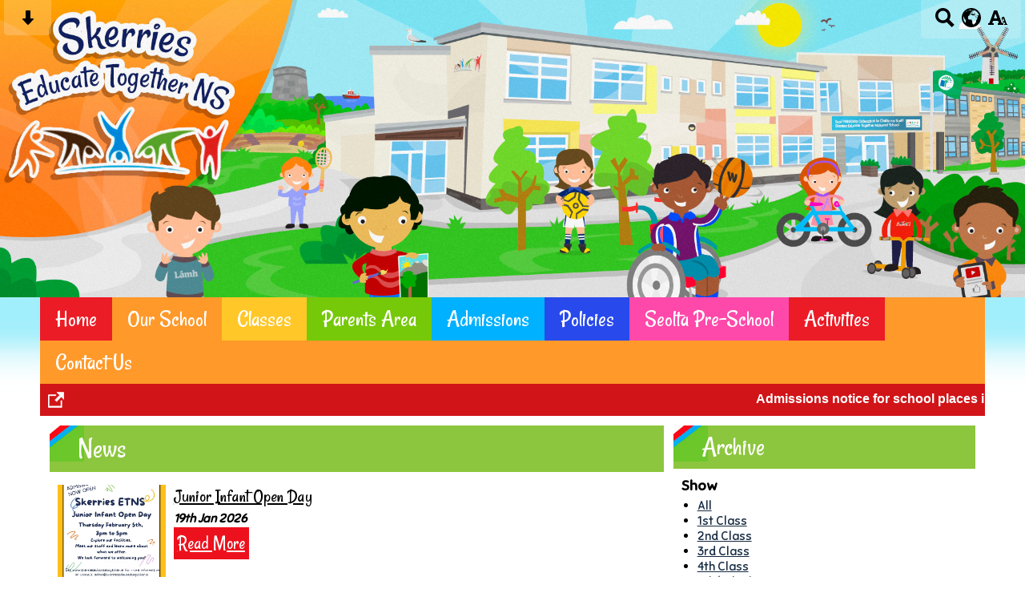

--- FILE ---
content_type: text/html; charset=UTF-8
request_url: https://www.skerrieseducatetogether.ie/newsletter/newsletter-2/
body_size: 8518
content:
<!DOCTYPE html PUBLIC "-//W3C//DTD XHTML 1.0 Transitional//EN" "http://www.w3.org/TR/xhtml1/DTD/xhtml1-transitional.dtd">
<html xmlns="http://www.w3.org/1999/xhtml" xml:lang="en" lang="en">
<head>


<title>News</title>
<meta http-equiv="Content-Type" content="text/html; charset=UTF-8"/>
<meta name="Keywords" content="" />
<meta name="Description" content="" />
<meta name="Copyright" content="&copy; 2026"/>
<meta name="distribution" content="GLOBAL"/>
<meta name="Robots" content="index, all"/>
<meta name="revisit-after" content="15 days"/>
<meta name="format-detection" content="telephone=no"/>



<meta name="twitter:card" content="summary"/>
<meta name="twitter:domain" content="www.skerrieseducatetogether.ie"/>
<meta name="twitter:title" content="News"/>
<meta name="twitter:description" content=""/>
<meta property="og:title" content="News"/>
<meta property="og:type" content="website"/>
<meta property="og:url" content=""/>
<meta property="og:site_name" content="www.skerrieseducatetogether.ie"/>
<meta property="og:locale" content="en_GB"/>


<meta property="og:description" content=""/>

<link rel="manifest" href="/manifest.json"/>

<link rel="canonical" href="https://www.skerrieseducatetogether.ie/newsletter/newsletter-2/"/><link rel="shortcut icon" href="https://storage.googleapis.com/swdsystem/favicon.ico" type="image/x-icon" /><meta property="og:image:user_generated" content="false"/><link rel="stylesheet" type="text/css" href="/cmsfiles/sitecss/skerrieseducatetogether-main-none-normal-1-standard-style.css?v=1024100126160120240100"/><meta id="viewport" name='viewport'>
				<meta name="HandheldFriendly" content="True"/> 
				<meta name="MobileOptimized" content="480"/> 
				 <link rel="preconnect" href="https://fonts.googleapis.com">
<link rel="preconnect" href="https://fonts.gstatic.com" crossorigin>
<link href="https://fonts.googleapis.com/css2?family=Rancho&family=Sniglet&display=swap" rel="stylesheet"><style type="text/css">.menu { font-size: 179%; }@media screen and (max-width: 1080px){ .menu { font-size: 168%;} }</style><script type="text/javascript" src="https://cdnjs.cloudflare.com/ajax/libs/jquery/1.12.4/jquery.min.js"></script><link rel="stylesheet" href="https://cdnjs.cloudflare.com/ajax/libs/aos/2.3.4/aos.css" /><script type="text/javascript">
                    !function(t){var e=document.getElementById("viewport");navigator.userAgent.match(/iPhone/i)||navigator.userAgent.match(/iPod/i)?e.setAttribute("content","width=device-width"):navigator.userAgent.match(/iPad/i)&&e.setAttribute("content","width=980,user-scalable=no")}(document);
                </script><script async type="text/javascript" src="https://storage.googleapis.com/swdsystem/js/site.min3.js"></script><script type="text/javascript">$(document).ready(function(){$("img").bind("contextmenu",function(n){return!1}),$("#lbCenter").bind("contextmenu",function(n){return!1})});</script></head>
<body id="body">


	<link rel="stylesheet" type="text/css" href="/cmsfiles/css/sweetalert.css"/>
	<script src="/cmsfiles/js/sweetalert.min.js"></script>






<div id="accessContainer">
	<div id="accessBarHolder">
		<div class="accessBarButtons" id="skipContentButton">
			<a onclick="$('html,body').animate({scrollTop:$('a[name=\'content\']').offset().top}, 900);" href="javascript:void(0);" aria-label="Skip content button"><svg clip-rule="evenodd" fill-rule="evenodd" stroke-linejoin="round" stroke-miterlimit="2" width="24" height="24" viewBox="0 0 24 24" xmlns="http://www.w3.org/2000/svg"><path d="m9.001 13.022h-3.251c-.412 0-.75.335-.75.752 0 .188.071.375.206.518 1.685 1.775 4.692 4.945 6.069 6.396.189.2.452.312.725.312.274 0 .536-.112.725-.312 1.377-1.451 4.385-4.621 6.068-6.396.136-.143.207-.33.207-.518 0-.417-.337-.752-.75-.752h-3.251v-9.02c0-.531-.47-1.002-1-1.002h-3.998c-.53 0-1 .471-1 1.002z" fill-rule="nonzero"/></svg></a>
		</div>

		<div class="accessBarButtons">
			<a href="/search/" aria-label="Search button"><svg xmlns="http://www.w3.org/2000/svg" width="24" height="24" viewBox="0 0 24 24"><path d="M23.822 20.88l-6.353-6.354c.93-1.465 1.467-3.2 1.467-5.059.001-5.219-4.247-9.467-9.468-9.467s-9.468 4.248-9.468 9.468c0 5.221 4.247 9.469 9.468 9.469 1.768 0 3.421-.487 4.839-1.333l6.396 6.396 3.119-3.12zm-20.294-11.412c0-3.273 2.665-5.938 5.939-5.938 3.275 0 5.94 2.664 5.94 5.938 0 3.275-2.665 5.939-5.94 5.939-3.274 0-5.939-2.664-5.939-5.939z"/></svg></a>
			<a id="accessBarButton" onclick="$('#accessBar').slideToggle(500);" href="javascript:void(0);" aria-label="google translate button"><svg xmlns="http://www.w3.org/2000/svg" width="24" height="24" viewBox="0 0 24 24"><path d="M12 0c-6.627 0-12 5.373-12 12s5.373 12 12 12 12-5.373 12-12-5.373-12-12-12zm9.567 9.098c-.059-.058-.127-.108-.206-.138-.258-.101-1.35.603-1.515.256-.108-.231-.327.148-.578.008-.121-.067-.459-.52-.611-.465-.312.112.479.974.694 1.087.203-.154.86-.469 1.002-.039.271.812-.745 1.702-1.264 2.171-.775.702-.63-.454-1.159-.86-.277-.213-.274-.667-.555-.824-.125-.071-.7-.732-.694-.821l-.017.167c-.095.072-.297-.27-.319-.325 0 .298.485.772.646 1.011.273.409.42 1.005.756 1.339.179.18.866.923 1.045.908l.921-.437c.649.154-1.531 3.237-1.738 3.619-.171.321.139 1.112.114 1.49-.029.437-.374.579-.7.817-.35.255-.268.752-.562.934-.521.321-.897 1.366-1.639 1.361-.219-.001-1.151.364-1.273.007-.095-.258-.223-.455-.356-.71-.131-.25-.015-.51-.175-.731-.11-.154-.479-.502-.513-.684-.002-.157.118-.632.283-.715.231-.118.044-.462.016-.663-.048-.357-.27-.652-.535-.859-.393-.302-.189-.542-.098-.974 0-.206-.126-.476-.402-.396-.57.166-.396-.445-.812-.417-.299.021-.543.211-.821.295-.349.104-.707-.083-1.053-.126-1.421-.179-1.885-1.804-1.514-2.976.037-.192-.115-.547-.048-.696.159-.352.485-.752.768-1.021.16-.152.365-.113.553-.231.29-.182.294-.558.578-.789.404-.328.956-.321 1.482-.392.281-.037 1.35-.268 1.518-.06 0 .039.193.611-.019.578.438.023 1.061.756 1.476.585.213-.089.135-.744.573-.427.265.19 1.45.275 1.696.07.152-.125.236-.939.053-1.031.117.116-.618.125-.686.099-.122-.044-.235.115-.43.025.117.055-.651-.358-.22-.674-.181.132-.349-.037-.544.109-.135.109.062.181-.13.277-.305.155-.535-.53-.649-.607-.118-.077-1.024-.713-.777-.298l.797.793c-.04.026-.209-.289-.209-.059.053-.136.02.585-.105.35-.056-.09.091-.14.006-.271 0-.085-.23-.169-.275-.228-.126-.157-.462-.502-.644-.585-.05-.024-.771.088-.832.111-.071.099-.131.203-.181.314-.149.055-.29.127-.423.216l-.159.356c-.068.061-.772.294-.776.303.03-.076-.492-.172-.457-.324.038-.167.215-.687.169-.877-.048-.199 1.085.287 1.158-.238.029-.227.047-.492-.316-.531.069.008.702-.249.807-.364.148-.169.486-.447.731-.447.286 0 .225-.417.356-.622.133.053-.071.38.088.512-.01-.104.45.057.494.033.105-.056.691-.023.601-.299-.101-.28.052-.197.183-.255-.02.008.248-.458.363-.456-.104-.089-.398.112-.516.103-.308-.024-.177-.525-.061-.672.09-.116-.246-.258-.25-.036-.006.332-.314.633-.243 1.075.109.666-.743-.161-.816-.115-.283.172-.515-.216-.368-.449.149-.238.51-.226.659-.48.104-.179.227-.389.388-.524.541-.454.689-.091 1.229-.042.526.048.178.125.105.327-.07.192.289.261.413.1.071-.092.232-.326.301-.499.07-.175.578-.2.527-.365 2.72 1.148 4.827 3.465 5.694 6.318zm-11.113-3.779l.068-.087.073-.019c.042-.034.086-.118.151-.104.043.009.146.095.111.148-.037.054-.066-.049-.081.101-.018.169-.188.167-.313.222-.087.037-.175-.018-.09-.104l.088-.108-.007-.049zm.442.245c.046-.045.138-.008.151-.094.014-.084.078-.178-.008-.335-.022-.042.116-.082.051-.137l-.109.032s.155-.668.364-.366l-.089.103c.135.134.172.47.215.687.127.066.324.078.098.192.117-.02-.618.314-.715.178-.072-.083.317-.139.307-.173-.004-.011-.317-.02-.265-.087zm1.43-3.547l-.356.326c-.36.298-1.28.883-1.793.705-.524-.18-1.647.667-1.826.673-.067.003.002-.641.36-.689-.141.021.993-.575 1.185-.805.678-.146 1.381-.227 2.104-.227l.326.017zm-5.086 1.19c.07.082.278.092-.026.288-.183.11-.377.809-.548.809-.51.223-.542-.439-1.109.413-.078.115-.395.158-.644.236.685-.688 1.468-1.279 2.327-1.746zm-5.24 8.793c0-.541.055-1.068.139-1.586l.292.185c.113.135.113.719.169.911.139.482.484.751.748 1.19.155.261.414.923.332 1.197.109-.179 1.081.824 1.259 1.033.418.492.74 1.088.061 1.574-.219.158.334 1.14.049 1.382l-.365.094c-.225.138-.235.397-.166.631-1.562-1.765-2.518-4.076-2.518-6.611zm14.347-5.823c.083-.01-.107.167-.107.167.033.256.222.396.581.527.437.157.038.455-.213.385-.139-.039-.854-.255-.879.025 0 .167-.679.001-.573-.175.073-.119.05-.387.186-.562.193-.255.38-.116.386.032-.001.394.398-.373.619-.399z"/></svg></a>			<a href="/accessibility/" aria-label="accessibility button"><svg xmlns="http://www.w3.org/2000/svg" width="24" height="24" viewBox="0 0 24 24"><path d="M24 20v1h-4v-1h.835c.258 0 .405-.178.321-.422l-.473-1.371h-2.231l-.575-1.59h2.295l-1.362-4.077-1.154 3.451-.879-2.498.921-2.493h2.222l3.033 8.516c.111.315.244.484.578.484h.469zm-6-1h1v2h-7v-2h.532c.459 0 .782-.453.633-.887l-.816-2.113h-6.232l-.815 2.113c-.149.434.174.887.633.887h1.065v2h-7v-2h.43c.593 0 1.123-.375 1.32-.935l5.507-15.065h3.952l5.507 15.065c.197.56.69.935 1.284.935zm-10.886-6h4.238l-2.259-6.199-1.979 6.199z"/></svg></a>
											</div>
	</div>

	<div id="accessBar">
		<div id="accessBarMain">

							<div id="google_translate_element"></div><script type="text/javascript">
				function googleTranslateElementInit() {
				new google.translate.TranslateElement({pageLanguage: 'en', layout: google.translate.TranslateElement.InlineLayout.VERTICAL}, 'google_translate_element');
				}
				</script><script type="text/javascript" src="//translate.google.com/translate_a/element.js?cb=googleTranslateElementInit"></script>
				<script>
					$(document).ready(function(){
						$('#google_translate_element').bind('DOMNodeInserted', function(event) {
						$('.goog-te-menu-value span:first').html('Select Language');
						$('.goog-te-menu-frame.skiptranslate').load(function(){
							setTimeout(function(){
							$('.goog-te-menu-frame.skiptranslate').contents().find('.goog-te-menu2-item-selected .text').html('Select Language');    
							}, 100);
						});
						});
					});
				</script>
						<div id="mobileMenuButton">
				<a class="darkBg" href="javascript:toggle_visibility('menu');" aria-label="mobile menu button">
				<div id="hamburger">
					<span></span>
					<span></span>
					<span></span>
				</div></a>
			</div>
			
			<div class="clearBoth">&nbsp;</div>
		</div>
		
		
		<div class="clearBoth">&nbsp;</div>
	</div>
</div>



<header>
		<div id="banner">
		<a href="/"><img src="/assets/images/headerv2.jpg" border="0" alt="Skerries Educate Together NS, Skerries, Co. Dublin"/></a>
	</div>
    
    <div id="bannerMobile">
		<a href="/"><img src="/assets/images/headerv2.jpg" alt="Skerries Educate Together NS, Skerries, Co. Dublin"/></a>
	</div>
</header>

<div id="site">
	
	<div id="menu" class="menu">
	<ul>
		<li id="menu1" class="menuLi1 first redMenu"><a class="menuA1" href="/home/">Home</a></li><li id="menu2" class="menuLi1  dropdown orangeMenu mobileSubDropdown"><a class="dropdown menuA1" href="/our-school/">Our School<!--[if IE 7]><!--></a><!--<![endif]-->
						<!--[if lte IE 6]><table><tr><td><![endif]--><ul >
																			<li class="menuLi2 menuitem"><a class="menuA2" 														href="/our-school/whole-school-calendar-events-2024-2025/">Whole School Calendar Events 2025-2026</a></li>												<li class="menuLi2 menuitem"><a class="menuA2" 														href="/our-school/welcome-from-skerries-etns/">Welcome From Skerries ETNS</a></li>												<li class="menuLi2 menuitem"><a class="menuA2" 														href="/our-school/school-history/">School History</a></li>												<li class="menuLi2 menuitem"><a class="menuA2" 														href="/our-school/mission-statement/">Mission Statement</a></li>												<li class="menuLi2 menuitem"><a class="menuA2" 														href="/our-school/our-ethos/">Our Ethos</a></li>												<li class="menuLi2 menuitem"><a class="menuA2" 														href="/our-school/learn-together/">Learn Together</a></li>												<li class="menuLi2 menuitem"><a class="menuA2" 														href="/our-school/board-of-management-/">Board of Management </a></li>												<li class="menuLi2 menuitem"><a class="menuA2" 														href="/our-school/classroom-structure-2023-24/">Classroom Structure 2025-26</a></li>												<li class="menuLi2 menuitem"><a class="menuA2" 														href="/our-school/green-school/">Green School</a></li>												<li class="menuLi2 menuitem"><a class="menuA2" 														href="/our-school/home-school-community-liaison/">Home School Community Liaison</a></li>												<li class="menuLi2 menuitem"><a class="menuA2" 														href="/our-school/student-council/">Student Council</a></li>												<li class="menuLi2 menuitem"><a class="menuA2" 														href="/our-school/school-community/">School Community</a></li>												<li class="menuLi2 menuitem"><a class="menuA2" 														href="/our-school/creative-schools/">Creative Schools</a></li>						</ul><!--[if lte IE 6]></td></tr></table></a><![endif]--></li><li id="menu3" class="menuLi1  dropdown yellowMenu mobileSubDropdown"><a class="dropdown menuA1" href="/classes/">Classes<!--[if IE 7]><!--></a><!--<![endif]-->
						<!--[if lte IE 6]><table><tr><td><![endif]--><ul >
																			<li class="menuLi2 menuitem"><a class="menuA2" 														href="/classes/seolta-pre-school/">Seolta Pre-School</a></li>												<li class="menuLi2 menuitem"><a class="menuA2" 														href="/classes/misneach/">Misneach</a></li>												<li class="menuLi2 menuitem"><a class="menuA2" 														href="/classes/primary-school-age-autism-class/">Brod</a></li>												<li class="menuLi2 menuitem"><a class="menuA2" 														href="/classes/junior-infants/">Junior Infants</a></li>												<li class="menuLi2 menuitem"><a class="menuA2" 														href="/classes/senior-infants/">Senior Infants</a></li>												<li class="menuLi2 menuitem"><a class="menuA2" 														href="/classes/1st-class/">1st Class</a></li>												<li class="menuLi2 menuitem"><a class="menuA2" 														href="/classes/2nd-class/">2nd Class</a></li>												<li class="menuLi2 menuitem"><a class="menuA2" 														href="/classes/3rd-class/">3rd Class</a></li>												<li class="menuLi2 menuitem"><a class="menuA2" 														href="/classes/4th-class/">4th Class</a></li>												<li class="menuLi2 menuitem"><a class="menuA2" 														href="/classes/3rd4th-class/">4th/5th Class</a></li>												<li class="menuLi2 menuitem"><a class="menuA2" 														href="/classes/5th-class/">5th Class</a></li>												<li class="menuLi2 menuitem"><a class="menuA2" 														href="/classes/6th-class/">6th Class</a></li>						</ul><!--[if lte IE 6]></td></tr></table></a><![endif]--></li><li id="menu4" class="menuLi1  dropdown greenMenu mobileSubDropdown"><a class="dropdown menuA1" href="/parents-area/">Parents Area<!--[if IE 7]><!--></a><!--<![endif]-->
						<!--[if lte IE 6]><table><tr><td><![endif]--><ul >
																			<li class="menuLi2 menuitem"><a class="menuA2" 														href="/parents-area/calendar/">Calendar</a></li>												<li class="menuLi2 menuitem"><a class="menuA2" 														href="/parents-area/schools-newsletter/">Schools Newsletter</a></li>												<li class="menuLi2 menuitem"><a class="menuA2" 														href="/parents-area/booklists/">Booklists</a></li>												<li class="menuLi2 menuitem"><a class="menuA2" 														href="/parents-area/communications/">Communications</a></li>												<li class="menuLi2 menuitem"><a class="menuA2" 														href="/parents-area/general-information/">General Information</a></li>												<li class="menuLi2 menuitem"><a class="menuA2" 														href="/parents-area/useful-links/">Useful links</a></li>												<li class="menuLi2 menuitem"><a class="menuA2" 														href="/parents-area/school-letters/">School Letters</a></li>												<li class="menuLi2 menuitem"><a class="menuA2" 														href="/parents-area/after-school-clubs/">After School Clubs</a></li>												<li class="menuLi2 menuitem"><a class="menuA2" 														href="/parents-area/pta/">P.T.A.</a></li>												<li class="menuLi2 menuitem"><a class="menuA2" 														href="/parents-area/faq/">FAQ</a></li>						</ul><!--[if lte IE 6]></td></tr></table></a><![endif]--></li><li id="menu5" class="menuLi1  blueMenu"><a class="menuA1" href="/admissions/">Admissions</a></li><li id="menu6" class="menuLi1  darkBlueMenu"><a class="menuA1" href="/policies-and-reports/">Policies</a></li><li id="menu7" class="menuLi1  pinkMenu"><a class="menuA1" href="/seolta/">Seolta Pre-School</a></li><li id="menu8" class="menuLi1  redMenu"><a class="menuA1" href="/activities/">Activities</a></li><li id="menu9" class="menuLi1  orangeMenu"><a class="menuA1" href="/contact-us/">Contact Us</a></li>	</ul>
    
	<div class="clearBoth">&nbsp;</div>
</div>

<script type="text/javascript">
	if(window.innerWidth <= 900){
		$('.mobileSubDropdown > a').click(function(e){
			e.preventDefault();

			if($(this).siblings("ul").css('display') == 'block'){
				$(".mobileSubDropdown ul").slideUp();
			} else{
				//$(".mobileSubDropdown ul").slideUp();
				$(this).siblings("ul").slideToggle();
			}
		});
	}
</script>

    <div class="tickerDiv">
        <div class="tickercontainer">
            
                        		<strong>Admissions notice for school places in Seolta and mainstream classes for 2026-27 school year has been published on 12th January 2026. See the related "Latest News" item below for more and look under the "Admissions" tab for all documents, including applic</strong>  
                            </div>

        
        <div id="tickerView"><a href="/tickernotice/?ticker=true"><img src="https://storage.googleapis.com/swdsystem/images/icons/open.png" alt="open new window"></a></div>        <div class="pauseResume" id="tickerpause" style=" right: 0px;"><a href="javascript:void(0);" style=" border-right: none;"><img src="https://storage.googleapis.com/swdsystem/images/icons/pause.png" alt="pause"></a></div>
        <div class="pauseResume" id="tickerresume" style=" right: 0px;"><a href="javascript:void(0);"><img src="https://storage.googleapis.com/swdsystem/images/icons/play.png" alt="play"></a></div>
        	</div>
    <script src="https://cdnjs.cloudflare.com/ajax/libs/jQuery.Marquee/1.5.0/jquery.marquee.min.js" type="text/javascript"></script>
	
	<script type="text/javascript">
		$(document).ready(function(){
							$('.tickercontainer').marquee({
				    //speed in milliseconds of the marquee
				    duration: 15000,
				    //time in milliseconds before the marquee will start animating
				    delayBeforeStart: 0,
				    //'left' or 'right'
				    direction: 'left',
				    // //pause on hover
				    pauseOnHover: true
				});

				//Pause
				$('#tickerpause').click(function(){
				  $('.tickercontainer').marquee('pause');
				  $('#tickerpause').hide();
				  $('#tickerresume').show();
				});

				//Resume
				$('#tickerresume').click(function(){
				  $('.tickercontainer').marquee('resume');
				  $('#tickerresume').hide();
				  $('#tickerpause').show();
				});

					});
	</script>
	<div class="menuBottom">&nbsp;</div>
	
		<div id="main">		
		<div class="columnThree columnRightBg content">
			
			<a name="content"></a>
			
			<script type="text/javascript">
function rotateNewsImage(imageID){
	
	$('#saving').removeClass('hide');
	$.get( "/cmsfiles/cmsrequest/", { action: 'rotatenewsimage', value: imageID }, function( data ) {
		//alert('show loading');
		
	}).complete(function( data ) {
		//---- stop loading
		$('#newsImgHolder'+imageID+' img').attr("src", '/'+data.responseText);
		//$('#galleryImage'+imageID+'').attr("href", '/'+data.responseText);
		
		setTimeout(function() {
      		$('#saving').addClass('hide');
		}, 2000);
		 
	});
	
}
</script>

<div class="columnThreeDoubleLeft">
	
					<div class="widgetWrapper">
				
				

								<div class="widgetHeading"><h1>News</h1></div>
				
				<div class="widget">
					<div class="widgetInner">

											
							<div class="list">
															
										<div class="listItem newsListItem "> 
											<div class="listItemContentHolder"> 
												<div class="listItemContent"> 
														<div class="listItemTitle"><a href="/news/junior-infant-open-day-/?p=1&">Junior Infant Open Day </a></div>
														<div class="listItemSubtitle">19th Jan 2026</div>														<div class="listItemText"></div>
														<div class="listItemMore"><a href="/news/junior-infant-open-day-/?p=1&">Read More</a></div>
												</div> 
											</div> 
				
											<div class="listItemImage " style="padding:0 !important; background:url(https://storage.googleapis.com/siteassetsswd/834/gallery/20260119073912_93_o_1jfbs902c9165mq1g45u2v162qd.jpg); background-size:cover; background-position:center; height:150px; background-repeat:no-repeat;"> 
												<a href="/news/junior-infant-open-day-/?p=1&" style="display:block; height:120px; width:100%;">&nbsp;</a>
											</div>
										</div>
																
										<div class="listItem newsListItem "> 
											<div class="listItemContentHolder"> 
												<div class="listItemContent"> 
														<div class="listItemTitle"><a href="/news/admissions-notice-for-mainstream-and-seolta-school-places-for-2026-27-school-year-published-on-12th-january-2026/?p=1&">Admissions notice for mainstream and Seolta school places for 2026-27 school year published on 12th January 2026</a></div>
														<div class="listItemSubtitle">12th Jan 2026</div>														<div class="listItemText"> Skerries Educate Together NS published its annual admissions notice on Monday 12th...</div>
														<div class="listItemMore"><a href="/news/admissions-notice-for-mainstream-and-seolta-school-places-for-2026-27-school-year-published-on-12th-january-2026/?p=1&">Read More</a></div>
												</div> 
											</div> 
				
											<div class="listItemImage " style="padding:0 !important; background:url(https://storage.googleapis.com/siteassetsswd/834/default/20250728101907_29_default.jpg); background-size:cover; background-position:center; height:150px; background-repeat:no-repeat;"> 
												<a href="/news/admissions-notice-for-mainstream-and-seolta-school-places-for-2026-27-school-year-published-on-12th-january-2026/?p=1&" style="display:block; height:120px; width:100%;">&nbsp;</a>
											</div>
										</div>
																
										<div class="listItem newsListItem "> 
											<div class="listItemContentHolder"> 
												<div class="listItemContent"> 
														<div class="listItemTitle"><a href="/news/skerries-etns-application-form-2026-2027docx/?p=1&">Skerries ETNS Application Form 2026-2027.docx</a></div>
														<div class="listItemSubtitle">12th Jan 2026</div>														<div class="listItemText"></div>
														<div class="listItemMore"><a href="/news/skerries-etns-application-form-2026-2027docx/?p=1&">Read More</a></div>
												</div> 
											</div> 
				
											<div class="listItemImage " style="padding:0 !important; background:url(https://storage.googleapis.com/siteassetsswd/834/default/20250728101907_29_default.jpg); background-size:cover; background-position:center; height:150px; background-repeat:no-repeat;"> 
												<a href="/news/skerries-etns-application-form-2026-2027docx/?p=1&" style="display:block; height:120px; width:100%;">&nbsp;</a>
											</div>
										</div>
																
										<div class="listItem newsListItem "> 
											<div class="listItemContentHolder"> 
												<div class="listItemContent"> 
														<div class="listItemTitle"><a href="/news/seolta-admissions-application-form-2026-2027docx/?p=1&">Seolta Admissions Application Form 2026-2027.docx</a></div>
														<div class="listItemSubtitle">12th Jan 2026</div>														<div class="listItemText"></div>
														<div class="listItemMore"><a href="/news/seolta-admissions-application-form-2026-2027docx/?p=1&">Read More</a></div>
												</div> 
											</div> 
				
											<div class="listItemImage " style="padding:0 !important; background:url(https://storage.googleapis.com/siteassetsswd/834/default/20250728101907_29_default.jpg); background-size:cover; background-position:center; height:150px; background-repeat:no-repeat;"> 
												<a href="/news/seolta-admissions-application-form-2026-2027docx/?p=1&" style="display:block; height:120px; width:100%;">&nbsp;</a>
											</div>
										</div>
																
										<div class="listItem newsListItem "> 
											<div class="listItemContentHolder"> 
												<div class="listItemContent"> 
														<div class="listItemTitle"><a href="/news/skerries-etns-admissions-notice-2026-2027docx/?p=1&">Skerries ETNS Admissions Notice 2026-2027.docx</a></div>
														<div class="listItemSubtitle">12th Jan 2026</div>														<div class="listItemText"></div>
														<div class="listItemMore"><a href="/news/skerries-etns-admissions-notice-2026-2027docx/?p=1&">Read More</a></div>
												</div> 
											</div> 
				
											<div class="listItemImage " style="padding:0 !important; background:url(https://storage.googleapis.com/siteassetsswd/834/default/20250728101907_29_default.jpg); background-size:cover; background-position:center; height:150px; background-repeat:no-repeat;"> 
												<a href="/news/skerries-etns-admissions-notice-2026-2027docx/?p=1&" style="display:block; height:120px; width:100%;">&nbsp;</a>
											</div>
										</div>
																
										<div class="listItem newsListItem "> 
											<div class="listItemContentHolder"> 
												<div class="listItemContent"> 
														<div class="listItemTitle"><a href="/news/science-time---states-of-matter-/?p=1&">Science Time in Rang Eleanor - States of Matter </a></div>
														<div class="listItemSubtitle">5th Jan 2026</div>														<div class="listItemText"> In December, as part of our science learning, we explored materials and discovered...</div>
														<div class="listItemMore"><a href="/news/science-time---states-of-matter-/?p=1&">Read More</a></div>
												</div> 
											</div> 
				
											<div class="listItemImage " style="padding:0 !important; background:url(https://storage.googleapis.com/siteassetsswd/834/gallery/20260102015459_8_o_1jdvfon0il9d90ltd1q3o1fafh.jpeg); background-size:cover; background-position:center; height:150px; background-repeat:no-repeat;"> 
												<a href="/news/science-time---states-of-matter-/?p=1&" style="display:block; height:120px; width:100%;">&nbsp;</a>
											</div>
										</div>
																
										<div class="listItem newsListItem "> 
											<div class="listItemContentHolder"> 
												<div class="listItemContent"> 
														<div class="listItemTitle"><a href="/news/december-6th-class-tom/?p=1&">December 6th class Tom</a></div>
														<div class="listItemSubtitle">19th Dec 2025</div>														<div class="listItemText"> December was a month full of fun and events.   
Academically we focused on fractions...</div>
														<div class="listItemMore"><a href="/news/december-6th-class-tom/?p=1&">Read More</a></div>
												</div> 
											</div> 
				
											<div class="listItemImage " style="padding:0 !important; background:url(https://storage.googleapis.com/siteassetsswd/834/gallery/20251219090805_36_962_o_1jcs6m67ba8b146f1po41j56191c2d.jpg); background-size:cover; background-position:center; height:150px; background-repeat:no-repeat;"> 
												<a href="/news/december-6th-class-tom/?p=1&" style="display:block; height:120px; width:100%;">&nbsp;</a>
											</div>
										</div>
																
										<div class="listItem newsListItem "> 
											<div class="listItemContentHolder"> 
												<div class="listItemContent"> 
														<div class="listItemTitle"><a href="/news/happy-christmas/?p=1&">Happy Christmas</a></div>
														<div class="listItemSubtitle">19th Dec 2025</div>														<div class="listItemText">Well done to all the boys and girls in Second class on all their hard work this Term!&nbsp;</div>
														<div class="listItemMore"><a href="/news/happy-christmas/?p=1&">Read More</a></div>
												</div> 
											</div> 
				
											<div class="listItemImage " style="padding:0 !important; background:url(https://storage.googleapis.com/siteassetsswd/834/gallery/20251219031327_31_o_1jcrio6dlqqp18volsm157931dd.jpg); background-size:cover; background-position:center; height:150px; background-repeat:no-repeat;"> 
												<a href="/news/happy-christmas/?p=1&" style="display:block; height:120px; width:100%;">&nbsp;</a>
											</div>
										</div>
																
										<div class="listItem newsListItem "> 
											<div class="listItemContentHolder"> 
												<div class="listItemContent"> 
														<div class="listItemTitle"><a href="/news/6th-class-december-/?p=1&">Bláithín's 6th Class December </a></div>
														<div class="listItemSubtitle">18th Dec 2025</div>														<div class="listItemText"> December was a fantastic month.&nbsp; 
 We successfully completed our Cycle Right...</div>
														<div class="listItemMore"><a href="/news/6th-class-december-/?p=1&">Read More</a></div>
												</div> 
											</div> 
				
											<div class="listItemImage " style="padding:0 !important; background:url(https://storage.googleapis.com/siteassetsswd/834/gallery/20251218044248_41_o_1jcp5att51ms36f71vuptomtid.jpg); background-size:cover; background-position:center; height:150px; background-repeat:no-repeat;"> 
												<a href="/news/6th-class-december-/?p=1&" style="display:block; height:120px; width:100%;">&nbsp;</a>
											</div>
										</div>
																
										<div class="listItem newsListItem "> 
											<div class="listItemContentHolder"> 
												<div class="listItemContent"> 
														<div class="listItemTitle"><a href="/news/eleanors-3rd-class--art-exhibition/?p=1&">Eleanor's 3rd Class : Art Exhibition</a></div>
														<div class="listItemSubtitle">18th Dec 2025</div>														<div class="listItemText"> This December, we hosted an art exhibition in our classroom to showcase and celebrate...</div>
														<div class="listItemMore"><a href="/news/eleanors-3rd-class--art-exhibition/?p=1&">Read More</a></div>
												</div> 
											</div> 
				
											<div class="listItemImage " style="padding:0 !important; background:url(https://storage.googleapis.com/siteassetsswd/834/gallery/20251218120026_11_o_1jcol9c7t1vchom4uab1iad1vp7h.jpeg); background-size:cover; background-position:center; height:150px; background-repeat:no-repeat;"> 
												<a href="/news/eleanors-3rd-class--art-exhibition/?p=1&" style="display:block; height:120px; width:100%;">&nbsp;</a>
											</div>
										</div>
																
									<div class="clearBoth">&nbsp;</div>
								<div class="pagination"><a href="?p=1&" class="selected">1</a><a href="?p=2&" class="">2</a><a href="?p=3&" class="">3</a><a href="?p=4&" class="">4</a><a href="?p=5&" class="">5</a><a href="?p=6&" class="">6</a><a href="?p=7&" class="">7</a><a href="?p=8&" class="">8</a><a href="?p=9&" class="">9</a><a href="?p=10&" class="">10</a><a href="?p=11&" class="">11</a><a href="?p=12&" class="">12</a><a href="?p=13&">...</a><a href="?p=2&">Next</a></div>	
							</div>
											</div>
				</div>
			</div>
					
		</div>

<div class="columnThreeRight">
	
	<div class="widgetWrapper">
	<h2>Archive</h2>
	
	<div class="widget">
		<div class="widgetInner">
							<div class="archiveList">
					<div class="title archiveListTitle">Show</div>
					<ul>
						<li><a href="/news/">All</a></li>
															<li><a href="/news/?tags=6">1st Class</a></li>
																	<li><a href="/news/?tags=5">2nd Class</a></li>
																	<li><a href="/news/?tags=4">3rd Class</a></li>
																	<li><a href="/news/?tags=3">4th Class</a></li>
																	<li><a href="/news/?tags=16">4th/5th Class</a></li>
																	<li><a href="/news/?tags=2">5th Class</a></li>
																	<li><a href="/news/?tags=1">6th Class</a></li>
																	<li><a href="/news/?tags=15">Brod</a></li>
																	<li><a href="/news/?tags=9">Homepage</a></li>
																	<li><a href="/news/?tags=8">Junior Infants</a></li>
																	<li><a href="/news/?tags=17">Misneach</a></li>
																	<li><a href="/news/?tags=7">Senior Infants</a></li>
																	<li><a href="/news/?tags=12">Seolta Pre-School</a></li>
																	<li><a href="/news/?tags=13">Seolta Pre-School-10</a></li>
													</ul>
				</div>
						
						
			<div class="archiveList">
				<div class="title archiveListTitle">Year</div>
				<ul>
													<li><a href="/news/2025/">2025-2026</a></li>
															<li><a href="/news/2024/">2024-2025</a></li>
															<li><a href="/news/2023/">2023-2024</a></li>
															<li><a href="/news/2022/">2022-2023</a></li>
															<li><a href="/news/2021/">2021-2022</a></li>
															<li><a href="/news/2020/">2020-2021</a></li>
											</ul>
			</div>

			
		</div>
	</div>
	
	
			</div>
	
</div>

			<div class="clearBoth">&nbsp;</div>
			
		</div>	
	
	
    </div>

</div>

<div id="footer">
    <div id="footerMain">
        
        <div class="creditLinks">
            <p id="school">Skerries Educate Together NS, Kelly's Bay, Barnageeragh Cove, Skerries, Co. Dublin, K34 CX46 <br/>Roll number: 20307O | Phone: 01 849 4050</p>        
        </div>
        
    </div>

    <div id="footerLogin">
        <div id="policies">
	<ul>
		<li><a href="/cmsfiles/policies/cookie/">Cookie Policy</a></li>
		<li><a href="/cmsfiles/policies/privacy/">Website Privacy Policy</a></li>
		<li><a href="/website-map/">Sitemap</a></li>
	</ul>
</div>

<div id="backto-top"><img src="https://storage.googleapis.com/swdsystem/images/icons/bk-home.png"></div>



<script>
	$('#accessBarButton').click(function(){
		const accessBarColor = $('#accessBar').css('background-color');
		if(accessBarColor != 'rgba(0, 0, 0, 0)' && accessBarColor != 'rgb(255, 255, 255)'){
			if($('#accessBarHolder').hasClass('fullAccessBar')){
				$('#accessBarHolder').animate({'top':'0px'}, 500).removeClass('fullAccessBar');
			}else{
				$('#accessBarHolder').animate({'top':'50px'}, 500).addClass('fullAccessBar');
			}
		}
	})

	</script>
        <p><a href="http://www.schoolwebdesign.net" target="_blank">Website by School Web Design</a> | 	<a href="/admin/">Login</a>

<script src="https://cdnjs.cloudflare.com/ajax/libs/aos/2.3.4/aos.js"></script>
  <script>
    AOS.init({disable: 'mobile'});
  </script></p>
    </div>

</div>
<script defer src="https://static.cloudflareinsights.com/beacon.min.js/vcd15cbe7772f49c399c6a5babf22c1241717689176015" integrity="sha512-ZpsOmlRQV6y907TI0dKBHq9Md29nnaEIPlkf84rnaERnq6zvWvPUqr2ft8M1aS28oN72PdrCzSjY4U6VaAw1EQ==" data-cf-beacon='{"version":"2024.11.0","token":"c04aa8d8e65745258390a05eecd87a3a","r":1,"server_timing":{"name":{"cfCacheStatus":true,"cfEdge":true,"cfExtPri":true,"cfL4":true,"cfOrigin":true,"cfSpeedBrain":true},"location_startswith":null}}' crossorigin="anonymous"></script>
</body>
</html>